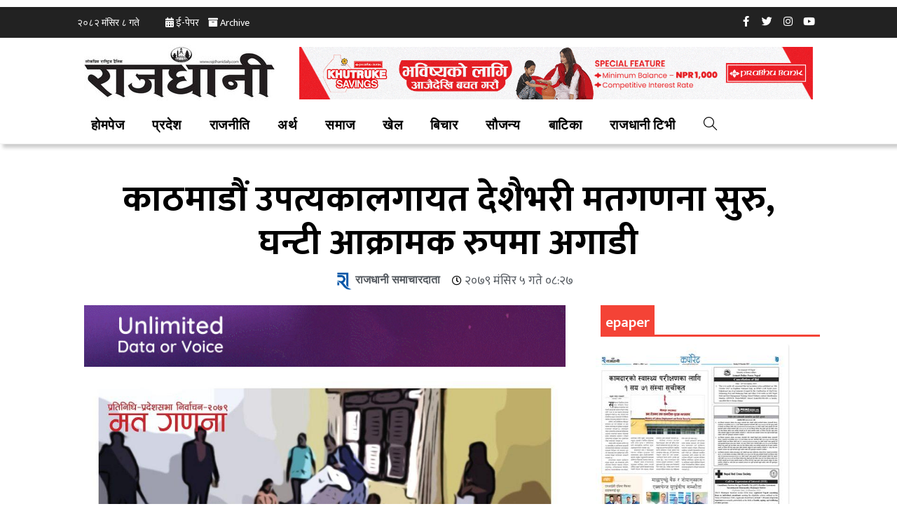

--- FILE ---
content_type: text/html;charset=utf-8
request_url: https://hamro-magazine.appspot.com/latestPublication/5707c25b-57d4-4822-be33-b5485696b7eb
body_size: 1420
content:
<!DOCTYPE html>
<html lang='en' >
  <head>
    <title>Rajdhani</title>
    <meta charset='utf-8'>
    <meta http-equiv='X-UA-Compatible' content='IE=edge'>
    <meta name='description' content=''>
    <meta property='og:title' content='Rajdhani' />
    <meta property='og:description' content='Check out latest issue of Rajdhani' />
    <meta property='og:image'  content='https://storage.googleapis.com/hamropatro-storage/29e6424f-eb0a-4b93-9a15-3b797ec686f7/img-7.jpg'/>
    <meta name='viewport' content='initial-scale=1, maximum-scale=1' />
    <link href='//fonts.googleapis.com/icon?family=Material+Icons' rel='stylesheet'>    <link rel='stylesheet' href='http://fonts.googleapis.com/css?family=Roboto:400,500,700,400italic'>
    <link rel='stylesheet' href='//ajax.googleapis.com/ajax/libs/angular_material/1.0.0/angular-material.css'/>
    <style type='text/css'>
        [ng\:cloak], [ng-cloak], [data-ng-cloak], [x-ng-cloak], .ng-cloak, .x-ng-cloak {
          display: none !important;
        }
        a { text-decoration: none; } 
 img {
    display: inline-block;
    margin: 0 5px 5px 0;
    
}
 .my-gallery {

    margin: 0 auto;

    }
    .my-gallery img {
       
        
    }
    .my-gallery figure {
     display: inline-block;
     margin: 0 5px 5px 0;
     
    }
    .my-gallery figcaption {
         display: none;
    }
.md-card md-card-content {
    display: block;
    padding: 16px;
    height: 40px;
   }

@media (max-width: 736px) {
    .my-gallery figure {
     display: inline-block;
     margin: 0 5px 5px 0;
    
    }
 }    </style>
<script>
(function(i,s,o,g,r,a,m){i['GoogleAnalyticsObject']=r;i[r]=i[r]||function(){
(i[r].q=i[r].q||[]).push(arguments)},i[r].l=1*new Date();a=s.createElement(o),
m=s.getElementsByTagName(o)[0];a.async=1;a.src=g;m.parentNode.insertBefore(a,m)
})(window,document,'script','//www.google-analytics.com/analytics.js','ga');

ga('create', 'UA-72583133-7', 'auto');
var publisherName='Rajdhani';console.log(location.pathname);var page='/webapp/'+publisherName;console.log(page);ga('set','page',page);
ga('send', 'pageview',page);
</script>  </head>
  <body ng-app='webApp' layout='row'ng-cloak >
  <div flex layout='column' tabIndex='-1' role='main' class='md-whiteframe-z2'>
    <md-content flex id='content'>
      <div layout='row' layout-xs='column'>
        <div> <a target='_blank' href='../webapp/5707c25b-57d4-4822-be33-b5485696b7eb/29e6424f-eb0a-4b93-9a15-3b797ec686f7'> <md-card style='width:275px;margin:0px;'><img src='https://images.hamro-files.com/EbJZcdHFpri8hnu5cbMp-DIDyXE=/300x0/smart/https://storage.googleapis.com/hamropatro-storage/29e6424f-eb0a-4b93-9a15-3b797ec686f7/img-7.jpg'  /></a></div>
      </div>
      </md-content>
  </div>
  <script src='//ajax.googleapis.com/ajax/libs/angularjs/1.4.6/angular.min.js'></script>
    <script src='//ajax.googleapis.com/ajax/libs/angularjs/1.4.6/angular-animate.js'></script>
    <script src='//ajax.googleapis.com/ajax/libs/angularjs/1.4.6/angular-aria.js'></script>
    <script src='//ajax.googleapis.com/ajax/libs/angular_material/1.0.0/angular-material.min.js'></script>
    <script type='text/javascript'>
          angular.module('webApp', ['ngMaterial'])
              .config(function($mdThemingProvider, $mdIconProvider){
                  $mdIconProvider
                      .defaultIconSet('./assets/svg/avatars.svg', 128)
                      .icon('menu'       , './assets/svg/menu.svg'        , 24)
                      .icon('share'      , './assets/svg/share.svg'       , 24)
                      .icon('google_plus', './assets/svg/google_plus.svg' , 512)
                      .icon('hangouts'   , './assets/svg/hangouts.svg'    , 512)
                      .icon('twitter'    , './assets/svg/twitter.svg'     , 512)
                      .icon('phone'      , './assets/svg/phone.svg'       , 512);
                      $mdThemingProvider.theme('default')
                          .primaryPalette('blue')
                          .accentPalette('red');

              });
    </script>
  </body>
</html>